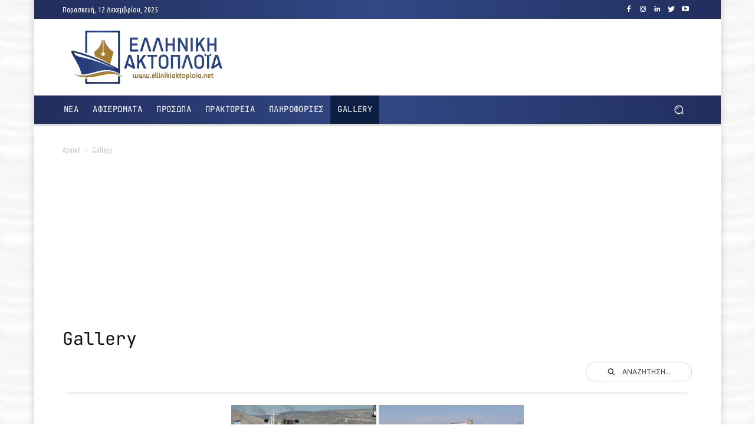

--- FILE ---
content_type: text/html; charset=utf-8
request_url: https://www.google.com/recaptcha/api2/aframe
body_size: 269
content:
<!DOCTYPE HTML><html><head><meta http-equiv="content-type" content="text/html; charset=UTF-8"></head><body><script nonce="5RQqH-y4gYiyzKGVW5IzeQ">/** Anti-fraud and anti-abuse applications only. See google.com/recaptcha */ try{var clients={'sodar':'https://pagead2.googlesyndication.com/pagead/sodar?'};window.addEventListener("message",function(a){try{if(a.source===window.parent){var b=JSON.parse(a.data);var c=clients[b['id']];if(c){var d=document.createElement('img');d.src=c+b['params']+'&rc='+(localStorage.getItem("rc::a")?sessionStorage.getItem("rc::b"):"");window.document.body.appendChild(d);sessionStorage.setItem("rc::e",parseInt(sessionStorage.getItem("rc::e")||0)+1);localStorage.setItem("rc::h",'1765516498543');}}}catch(b){}});window.parent.postMessage("_grecaptcha_ready", "*");}catch(b){}</script></body></html>